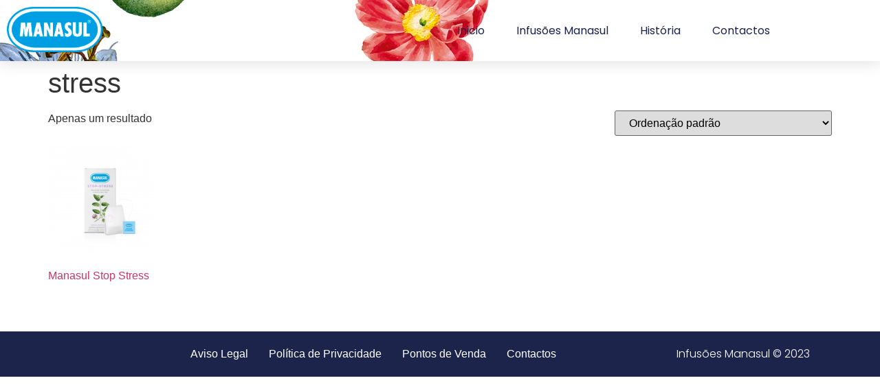

--- FILE ---
content_type: text/css
request_url: https://manasul.pt/wp-content/uploads/elementor/css/post-560.css?ver=1768955245
body_size: 1042
content:
.elementor-560 .elementor-element.elementor-element-474313d3 > .elementor-container > .elementor-column > .elementor-widget-wrap{align-content:flex-start;align-items:flex-start;}.elementor-560 .elementor-element.elementor-element-474313d3:not(.elementor-motion-effects-element-type-background), .elementor-560 .elementor-element.elementor-element-474313d3 > .elementor-motion-effects-container > .elementor-motion-effects-layer{background-color:#ffffff;background-image:url("https://manasul.pt/wp-content/uploads/2023/04/bk_menu.png");background-repeat:no-repeat;}.elementor-560 .elementor-element.elementor-element-474313d3{top:0px;bottom:auto;z-index:10;box-shadow:0px 0px 24px 0px rgba(0,0,0,0.15);transition:background 0.3s, border 0.3s, border-radius 0.3s, box-shadow 0.3s;margin-top:0px;margin-bottom:0px;}.elementor-560 .elementor-element.elementor-element-474313d3 + .wpr-hidden-header{top:0px;}.elementor-560 .elementor-element.elementor-element-474313d3 + .wpr-hidden-header-flex{top:0px;}.wpr-hidden-header{z-index:5;}.wpr-hidden-header-flex{z-index:5;}.elementor-560 .elementor-element.elementor-element-474313d3 > .elementor-background-overlay{transition:background 0.3s, border-radius 0.3s, opacity 0.3s;}.elementor-widget-theme-site-logo .widget-image-caption{color:var( --e-global-color-text );font-family:var( --e-global-typography-text-font-family ), Sans-serif;font-size:var( --e-global-typography-text-font-size );font-weight:var( --e-global-typography-text-font-weight );text-transform:var( --e-global-typography-text-text-transform );font-style:var( --e-global-typography-text-font-style );text-decoration:var( --e-global-typography-text-text-decoration );line-height:var( --e-global-typography-text-line-height );letter-spacing:var( --e-global-typography-text-letter-spacing );}.elementor-560 .elementor-element.elementor-element-10adde5 > .elementor-widget-container{margin:10px 10px 10px 10px;}.elementor-560 .elementor-element.elementor-element-10adde5{text-align:start;}.elementor-560 .elementor-element.elementor-element-10adde5 img{width:140px;}.elementor-560 .elementor-element.elementor-element-7e0413d3 > .elementor-element-populated{color:#CE8A8A;}.elementor-widget-nav-menu .elementor-nav-menu .elementor-item{font-family:var( --e-global-typography-primary-font-family ), Sans-serif;font-size:var( --e-global-typography-primary-font-size );font-weight:var( --e-global-typography-primary-font-weight );text-transform:var( --e-global-typography-primary-text-transform );font-style:var( --e-global-typography-primary-font-style );text-decoration:var( --e-global-typography-primary-text-decoration );line-height:var( --e-global-typography-primary-line-height );letter-spacing:var( --e-global-typography-primary-letter-spacing );}.elementor-widget-nav-menu .elementor-nav-menu--main .elementor-item{color:var( --e-global-color-text );fill:var( --e-global-color-text );}.elementor-widget-nav-menu .elementor-nav-menu--main .elementor-item:hover,
					.elementor-widget-nav-menu .elementor-nav-menu--main .elementor-item.elementor-item-active,
					.elementor-widget-nav-menu .elementor-nav-menu--main .elementor-item.highlighted,
					.elementor-widget-nav-menu .elementor-nav-menu--main .elementor-item:focus{color:var( --e-global-color-accent );fill:var( --e-global-color-accent );}.elementor-widget-nav-menu .elementor-nav-menu--main:not(.e--pointer-framed) .elementor-item:before,
					.elementor-widget-nav-menu .elementor-nav-menu--main:not(.e--pointer-framed) .elementor-item:after{background-color:var( --e-global-color-accent );}.elementor-widget-nav-menu .e--pointer-framed .elementor-item:before,
					.elementor-widget-nav-menu .e--pointer-framed .elementor-item:after{border-color:var( --e-global-color-accent );}.elementor-widget-nav-menu{--e-nav-menu-divider-color:var( --e-global-color-text );}.elementor-widget-nav-menu .elementor-nav-menu--dropdown .elementor-item, .elementor-widget-nav-menu .elementor-nav-menu--dropdown  .elementor-sub-item{font-family:var( --e-global-typography-accent-font-family ), Sans-serif;font-size:var( --e-global-typography-accent-font-size );font-weight:var( --e-global-typography-accent-font-weight );text-transform:var( --e-global-typography-accent-text-transform );font-style:var( --e-global-typography-accent-font-style );text-decoration:var( --e-global-typography-accent-text-decoration );letter-spacing:var( --e-global-typography-accent-letter-spacing );}.elementor-560 .elementor-element.elementor-element-69d3db4e .elementor-menu-toggle{margin-left:auto;background-color:rgba(0,0,0,0);border-width:0px;border-radius:0px;}.elementor-560 .elementor-element.elementor-element-69d3db4e .elementor-nav-menu .elementor-item{font-family:"Poppins", Sans-serif;font-size:16px;font-weight:400;text-transform:capitalize;}.elementor-560 .elementor-element.elementor-element-69d3db4e .elementor-nav-menu--main .elementor-item{color:#1C244B;fill:#1C244B;padding-top:35px;padding-bottom:35px;}.elementor-560 .elementor-element.elementor-element-69d3db4e .elementor-nav-menu--main .elementor-item:hover,
					.elementor-560 .elementor-element.elementor-element-69d3db4e .elementor-nav-menu--main .elementor-item.elementor-item-active,
					.elementor-560 .elementor-element.elementor-element-69d3db4e .elementor-nav-menu--main .elementor-item.highlighted,
					.elementor-560 .elementor-element.elementor-element-69d3db4e .elementor-nav-menu--main .elementor-item:focus{color:#07AAE1;fill:#07AAE1;}.elementor-560 .elementor-element.elementor-element-69d3db4e .elementor-nav-menu--main .elementor-item.elementor-item-active{color:#07AAE1;}.elementor-560 .elementor-element.elementor-element-69d3db4e{--e-nav-menu-horizontal-menu-item-margin:calc( 6px / 2 );--nav-menu-icon-size:30px;}.elementor-560 .elementor-element.elementor-element-69d3db4e .elementor-nav-menu--main:not(.elementor-nav-menu--layout-horizontal) .elementor-nav-menu > li:not(:last-child){margin-bottom:6px;}.elementor-560 .elementor-element.elementor-element-69d3db4e .elementor-nav-menu--dropdown a, .elementor-560 .elementor-element.elementor-element-69d3db4e .elementor-menu-toggle{color:#FFFFFF;fill:#FFFFFF;}.elementor-560 .elementor-element.elementor-element-69d3db4e .elementor-nav-menu--dropdown{background-color:#07AAE1;}.elementor-560 .elementor-element.elementor-element-69d3db4e .elementor-nav-menu--dropdown a:hover,
					.elementor-560 .elementor-element.elementor-element-69d3db4e .elementor-nav-menu--dropdown a:focus,
					.elementor-560 .elementor-element.elementor-element-69d3db4e .elementor-nav-menu--dropdown a.elementor-item-active,
					.elementor-560 .elementor-element.elementor-element-69d3db4e .elementor-nav-menu--dropdown a.highlighted,
					.elementor-560 .elementor-element.elementor-element-69d3db4e .elementor-menu-toggle:hover,
					.elementor-560 .elementor-element.elementor-element-69d3db4e .elementor-menu-toggle:focus{color:#07AAE1;}.elementor-560 .elementor-element.elementor-element-69d3db4e .elementor-nav-menu--dropdown a:hover,
					.elementor-560 .elementor-element.elementor-element-69d3db4e .elementor-nav-menu--dropdown a:focus,
					.elementor-560 .elementor-element.elementor-element-69d3db4e .elementor-nav-menu--dropdown a.elementor-item-active,
					.elementor-560 .elementor-element.elementor-element-69d3db4e .elementor-nav-menu--dropdown a.highlighted{background-color:#FFFFFF;}.elementor-560 .elementor-element.elementor-element-69d3db4e .elementor-nav-menu--dropdown a.elementor-item-active{color:#07AAE1;}.elementor-560 .elementor-element.elementor-element-69d3db4e .elementor-nav-menu--dropdown .elementor-item, .elementor-560 .elementor-element.elementor-element-69d3db4e .elementor-nav-menu--dropdown  .elementor-sub-item{font-size:15px;}.elementor-560 .elementor-element.elementor-element-69d3db4e div.elementor-menu-toggle{color:#07AAE1;}.elementor-560 .elementor-element.elementor-element-69d3db4e div.elementor-menu-toggle svg{fill:#07AAE1;}.elementor-560 .elementor-element.elementor-element-69d3db4e div.elementor-menu-toggle:hover, .elementor-560 .elementor-element.elementor-element-69d3db4e div.elementor-menu-toggle:focus{color:#07AAE1;}.elementor-560 .elementor-element.elementor-element-69d3db4e div.elementor-menu-toggle:hover svg, .elementor-560 .elementor-element.elementor-element-69d3db4e div.elementor-menu-toggle:focus svg{fill:#07AAE1;}.elementor-theme-builder-content-area{height:400px;}.elementor-location-header:before, .elementor-location-footer:before{content:"";display:table;clear:both;}@media(max-width:1024px) and (min-width:768px){.elementor-560 .elementor-element.elementor-element-1d81d30f{width:20%;}.elementor-560 .elementor-element.elementor-element-7e0413d3{width:80%;}}@media(max-width:1024px){.elementor-560 .elementor-element.elementor-element-474313d3{top:0px;bottom:auto;padding:20px 20px 20px 20px;}.elementor-560 .elementor-element.elementor-element-474313d3 + .wpr-hidden-header{top:0px;}.elementor-560 .elementor-element.elementor-element-474313d3 + .wpr-hidden-header-flex{top:0px;}.elementor-widget-theme-site-logo .widget-image-caption{font-size:var( --e-global-typography-text-font-size );line-height:var( --e-global-typography-text-line-height );letter-spacing:var( --e-global-typography-text-letter-spacing );}.elementor-widget-nav-menu .elementor-nav-menu .elementor-item{font-size:var( --e-global-typography-primary-font-size );line-height:var( --e-global-typography-primary-line-height );letter-spacing:var( --e-global-typography-primary-letter-spacing );}.elementor-widget-nav-menu .elementor-nav-menu--dropdown .elementor-item, .elementor-widget-nav-menu .elementor-nav-menu--dropdown  .elementor-sub-item{font-size:var( --e-global-typography-accent-font-size );letter-spacing:var( --e-global-typography-accent-letter-spacing );}.elementor-560 .elementor-element.elementor-element-69d3db4e .elementor-nav-menu .elementor-item{font-size:15px;}.elementor-560 .elementor-element.elementor-element-69d3db4e .elementor-nav-menu--main .elementor-item{padding-left:25px;padding-right:25px;padding-top:25px;padding-bottom:25px;}.elementor-560 .elementor-element.elementor-element-69d3db4e{--e-nav-menu-horizontal-menu-item-margin:calc( 0px / 2 );}.elementor-560 .elementor-element.elementor-element-69d3db4e .elementor-nav-menu--main:not(.elementor-nav-menu--layout-horizontal) .elementor-nav-menu > li:not(:last-child){margin-bottom:0px;}}@media(max-width:767px){.elementor-560 .elementor-element.elementor-element-474313d3{top:0px;bottom:auto;padding:20px 20px 20px 20px;}.elementor-560 .elementor-element.elementor-element-474313d3 + .wpr-hidden-header{top:0px;}.elementor-560 .elementor-element.elementor-element-474313d3 + .wpr-hidden-header-flex{top:0px;}.elementor-560 .elementor-element.elementor-element-1d81d30f{width:29%;}.elementor-bc-flex-widget .elementor-560 .elementor-element.elementor-element-1d81d30f.elementor-column .elementor-widget-wrap{align-items:center;}.elementor-560 .elementor-element.elementor-element-1d81d30f.elementor-column.elementor-element[data-element_type="column"] > .elementor-widget-wrap.elementor-element-populated{align-content:center;align-items:center;}.elementor-560 .elementor-element.elementor-element-1d81d30f.elementor-column > .elementor-widget-wrap{justify-content:flex-start;}.elementor-560 .elementor-element.elementor-element-1d81d30f > .elementor-element-populated{margin:0px 0px 0px 0px;--e-column-margin-right:0px;--e-column-margin-left:0px;}.elementor-widget-theme-site-logo .widget-image-caption{font-size:var( --e-global-typography-text-font-size );line-height:var( --e-global-typography-text-line-height );letter-spacing:var( --e-global-typography-text-letter-spacing );}.elementor-560 .elementor-element.elementor-element-10adde5 > .elementor-widget-container{margin:0px 0px 0px 0px;}.elementor-560 .elementor-element.elementor-element-10adde5{text-align:start;}.elementor-560 .elementor-element.elementor-element-10adde5 img{width:95px;}.elementor-560 .elementor-element.elementor-element-7e0413d3{width:68%;}.elementor-560 .elementor-element.elementor-element-7e0413d3 > .elementor-element-populated{margin:0px 0px 0px 0px;--e-column-margin-right:0px;--e-column-margin-left:0px;}.elementor-widget-nav-menu .elementor-nav-menu .elementor-item{font-size:var( --e-global-typography-primary-font-size );line-height:var( --e-global-typography-primary-line-height );letter-spacing:var( --e-global-typography-primary-letter-spacing );}.elementor-widget-nav-menu .elementor-nav-menu--dropdown .elementor-item, .elementor-widget-nav-menu .elementor-nav-menu--dropdown  .elementor-sub-item{font-size:var( --e-global-typography-accent-font-size );letter-spacing:var( --e-global-typography-accent-letter-spacing );}.elementor-560 .elementor-element.elementor-element-69d3db4e .elementor-nav-menu--main .elementor-item{padding-left:25px;padding-right:25px;}.elementor-560 .elementor-element.elementor-element-69d3db4e .elementor-nav-menu--dropdown a{padding-top:21px;padding-bottom:21px;}.elementor-560 .elementor-element.elementor-element-69d3db4e .elementor-nav-menu--main > .elementor-nav-menu > li > .elementor-nav-menu--dropdown, .elementor-560 .elementor-element.elementor-element-69d3db4e .elementor-nav-menu__container.elementor-nav-menu--dropdown{margin-top:20px !important;}.elementor-560 .elementor-element.elementor-element-69d3db4e{--nav-menu-icon-size:30px;}.elementor-560 .elementor-element.elementor-element-69d3db4e .elementor-menu-toggle{border-width:0px;}}